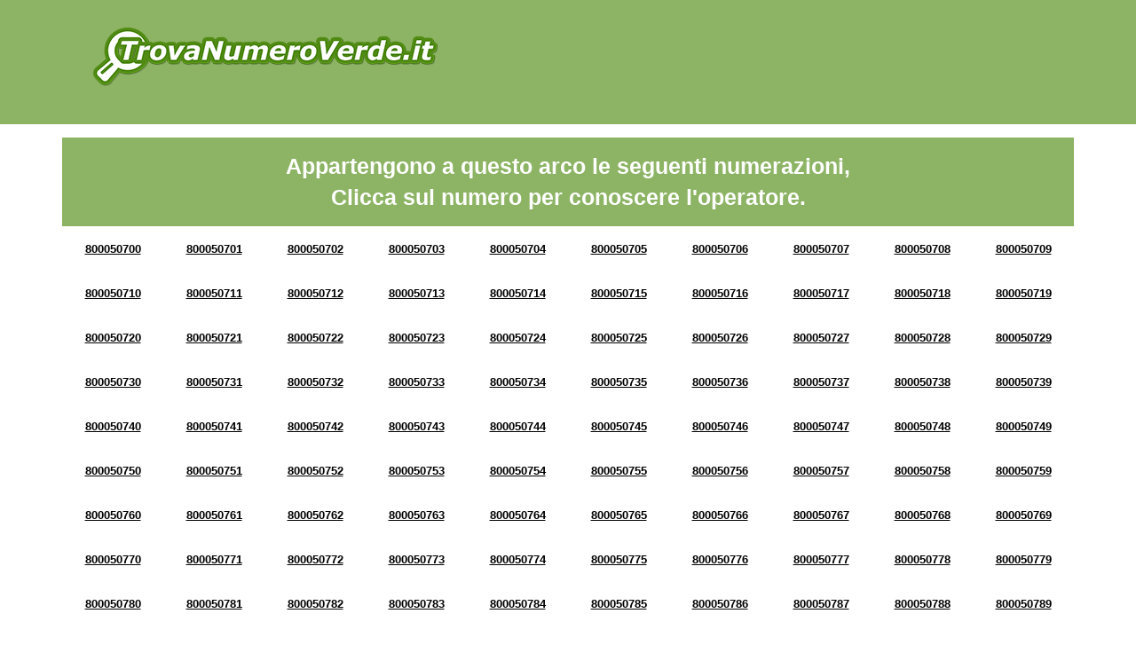

--- FILE ---
content_type: text/html; charset=UTF-8
request_url: https://www.verificanumeroverde.it/arco-di-numerazione-8000507.html
body_size: 7289
content:

<!doctype html>
<html>
<head>
<title>Numeri Verdi da 800050700 a 800050799</title>
<meta charset='UTF-8' />
<meta property='og:title' content='Trova Numero Verde' />
<meta property='og:description' content='Cerca il Numero Verde per conoscere a quale operatore appartiene' />
<meta property='og:type' content='website' />
<meta property='og:url' content='https://www.verificanumeroverde.it' />
<meta property='og:image' content='https://www.verificanumeroverde.it/img/og-image_trovanumeroverde.jpg' />
<meta http-equiv='X-UA-Compatible' content='IE=edge'>
<meta name='viewport' content='width=device-width, initial-scale=1'>
<meta name='description' content="Verifica l'operatore dei numeri verdi da 800050700 a 800050799" />
<meta name='keywords' content='ricerca numero verde, cerca numero verde, numeri verdi da 800050700 a 800050799, arco di numerazione 8000507' />

<link rel="shortcut icon" href="https://www.verificanumeroverde.it/img/favicon.ico" type="image/x-icon">
<link rel="icon" href="https://www.verificanumeroverde.it/img/favicon.ico" type="image/x-icon">
<!--
<script async src="//pagead2.googlesyndication.com/pagead/js/adsbygoogle.js"></script>
<script>
  (adsbygoogle = window.adsbygoogle || []).push({
    google_ad_client: "ca-pub-5132461794821813",
    enable_page_level_ads: true
  });
</script>

-->
<script data-ad-client="ca-pub-8427104600701943" async src="https://pagead2.googlesyndication.com/pagead/js/adsbygoogle.js"></script>
<call-us 
    style="position: fixed; bottom: 8px; right: 8px; z-index: 99999;--call-us-form-header-background:#30ac0a;--call-us-header-text-color:#ffffff;--call-us-form-height:470;--call-us-form-width:250;"
    phonesystem-url="https://mediacare.my3cx.it/"
    party="francescoraia"
    allow-call="true"
    allow-video="false"
    authentication="name"
    invite-message= "Buongiorno! Come posso aiutarla?"
    operator-name="Supporto"
    allow-soundnotifications="false"
    enable-poweredby="false"
    ignore-queueownership="false"
    enable-onmobile="false"
    popout="false"
    window-title="Contattaci"
    animation-style="fadeIn"
    minimized="false"
    minimized-style="bubble">
</call-us>
<script src="https://mediacare.my3cx.it/callus.js" charset="utf-8"></script>
<!-- Google tag (gtag.js) -->
<script async src="https://www.googletagmanager.com/gtag/js?id=G-C9TL75W3CS"></script>
<script>
  window.dataLayer = window.dataLayer || [];
  function gtag(){dataLayer.push(arguments);}
  gtag("js", new Date());
  gtag("config", "G-C9TL75W3CS");
</script>

</head>
<body style="visibility: hidden; overflow: hidden;">
<header class="chiaro header">
	<div class="container">
		<div class="row">
			<nav class="col-md-5 logo">
				<a href="https://www.verificanumeroverde.it/" title="Cerca il Numero Verde">
					<img src="https://www.verificanumeroverde.it/img/logo.png" class="img-responsive" />
				</a>
			</nav>
			<div class="col-md-7 banner" id="google-ads-1">
				<!-- Inizio codice verdericaricabile.it
				<a target="_blank" href="https://www.verdericaricabile.it/index.php?pin=adcapital">
					<img src="https://www.verificanumeroverde.it/img/2.gif" border="0" width="728" height="90" alt="verdericaricabile.it - il numero verde 800 ricaricabile" class="img-responsive">
				</a>
				Fine codice verdericaricabile.it -->
			</div>
		</div>
	</div>
</header>
<!-- <section>
	<div class="container">
		<div class="row">
			<div class="col-xs-12 text-center">
				<p>Numero Verde 800 0507 XX</p>
			</div>
		</div>
	</div>
</section> -->

<section class="arcn">
	<div class="container">
		<div class="row">
			<div class="col-xs-12">
				<div class="verdebox">
					Appartengono a questo arco le seguenti numerazioni, <br/>Clicca sul numero per conoscere l'operatore.
				</div>
			</div>
		</div><div class="row"><div class="col-xs-12">

		<div class="arc text-center">
			<!-- Infomazioni Numero Verde 800050700 -->
			<a title="Numero Verde 800050700" href="https://www.verificanumeroverde.it/numero-verde-800050700.html" rel="nofollow">800050700</a>
		
		</div>
		<div class="arc text-center">
			<!-- Infomazioni Numero Verde 800050701 -->
			<a title="Numero Verde 800050701" href="https://www.verificanumeroverde.it/numero-verde-800050701.html" rel="nofollow">800050701</a>
		
		</div>
		<div class="arc text-center">
			<!-- Infomazioni Numero Verde 800050702 -->
			<a title="Numero Verde 800050702" href="https://www.verificanumeroverde.it/numero-verde-800050702.html" rel="nofollow">800050702</a>
		
		</div>
		<div class="arc text-center">
			<!-- Infomazioni Numero Verde 800050703 -->
			<a title="Numero Verde 800050703" href="https://www.verificanumeroverde.it/numero-verde-800050703.html" rel="nofollow">800050703</a>
		
		</div>
		<div class="arc text-center">
			<!-- Infomazioni Numero Verde 800050704 -->
			<a title="Numero Verde 800050704" href="https://www.verificanumeroverde.it/numero-verde-800050704.html" rel="nofollow">800050704</a>
		
		</div>
		<div class="arc text-center">
			<!-- Infomazioni Numero Verde 800050705 -->
			<a title="Numero Verde 800050705" href="https://www.verificanumeroverde.it/numero-verde-800050705.html" rel="nofollow">800050705</a>
		
		</div>
		<div class="arc text-center">
			<!-- Infomazioni Numero Verde 800050706 -->
			<a title="Numero Verde 800050706" href="https://www.verificanumeroverde.it/numero-verde-800050706.html" rel="nofollow">800050706</a>
		
		</div>
		<div class="arc text-center">
			<!-- Infomazioni Numero Verde 800050707 -->
			<a title="Numero Verde 800050707" href="https://www.verificanumeroverde.it/numero-verde-800050707.html" rel="nofollow">800050707</a>
		
		</div>
		<div class="arc text-center">
			<!-- Infomazioni Numero Verde 800050708 -->
			<a title="Numero Verde 800050708" href="https://www.verificanumeroverde.it/numero-verde-800050708.html" rel="nofollow">800050708</a>
		
		</div>
		<div class="arc text-center">
			<!-- Infomazioni Numero Verde 800050709 -->
			<a title="Numero Verde 800050709" href="https://www.verificanumeroverde.it/numero-verde-800050709.html" rel="nofollow">800050709</a>
		
		</div></div></div>
<div class="row"><div class="col-xs-12">

		<div class="arc text-center">
			<!-- Infomazioni Numero Verde 800050710 -->
			<a title="Numero Verde 800050710" href="https://www.verificanumeroverde.it/numero-verde-800050710.html" rel="nofollow">800050710</a>
		
		</div>
		<div class="arc text-center">
			<!-- Infomazioni Numero Verde 800050711 -->
			<a title="Numero Verde 800050711" href="https://www.verificanumeroverde.it/numero-verde-800050711.html" rel="nofollow">800050711</a>
		
		</div>
		<div class="arc text-center">
			<!-- Infomazioni Numero Verde 800050712 -->
			<a title="Numero Verde 800050712" href="https://www.verificanumeroverde.it/numero-verde-800050712.html" rel="nofollow">800050712</a>
		
		</div>
		<div class="arc text-center">
			<!-- Infomazioni Numero Verde 800050713 -->
			<a title="Numero Verde 800050713" href="https://www.verificanumeroverde.it/numero-verde-800050713.html" rel="nofollow">800050713</a>
		
		</div>
		<div class="arc text-center">
			<!-- Infomazioni Numero Verde 800050714 -->
			<a title="Numero Verde 800050714" href="https://www.verificanumeroverde.it/numero-verde-800050714.html" rel="nofollow">800050714</a>
		
		</div>
		<div class="arc text-center">
			<!-- Infomazioni Numero Verde 800050715 -->
			<a title="Numero Verde 800050715" href="https://www.verificanumeroverde.it/numero-verde-800050715.html" rel="nofollow">800050715</a>
		
		</div>
		<div class="arc text-center">
			<!-- Infomazioni Numero Verde 800050716 -->
			<a title="Numero Verde 800050716" href="https://www.verificanumeroverde.it/numero-verde-800050716.html" rel="nofollow">800050716</a>
		
		</div>
		<div class="arc text-center">
			<!-- Infomazioni Numero Verde 800050717 -->
			<a title="Numero Verde 800050717" href="https://www.verificanumeroverde.it/numero-verde-800050717.html" rel="nofollow">800050717</a>
		
		</div>
		<div class="arc text-center">
			<!-- Infomazioni Numero Verde 800050718 -->
			<a title="Numero Verde 800050718" href="https://www.verificanumeroverde.it/numero-verde-800050718.html" rel="nofollow">800050718</a>
		
		</div>
		<div class="arc text-center">
			<!-- Infomazioni Numero Verde 800050719 -->
			<a title="Numero Verde 800050719" href="https://www.verificanumeroverde.it/numero-verde-800050719.html" rel="nofollow">800050719</a>
		
		</div></div></div>
<div class="row"><div class="col-xs-12">

		<div class="arc text-center">
			<!-- Infomazioni Numero Verde 800050720 -->
			<a title="Numero Verde 800050720" href="https://www.verificanumeroverde.it/numero-verde-800050720.html" rel="nofollow">800050720</a>
		
		</div>
		<div class="arc text-center">
			<!-- Infomazioni Numero Verde 800050721 -->
			<a title="Numero Verde 800050721" href="https://www.verificanumeroverde.it/numero-verde-800050721.html" rel="nofollow">800050721</a>
		
		</div>
		<div class="arc text-center">
			<!-- Infomazioni Numero Verde 800050722 -->
			<a title="Numero Verde 800050722" href="https://www.verificanumeroverde.it/numero-verde-800050722.html" rel="nofollow">800050722</a>
		
		</div>
		<div class="arc text-center">
			<!-- Infomazioni Numero Verde 800050723 -->
			<a title="Numero Verde 800050723" href="https://www.verificanumeroverde.it/numero-verde-800050723.html" rel="nofollow">800050723</a>
		
		</div>
		<div class="arc text-center">
			<!-- Infomazioni Numero Verde 800050724 -->
			<a title="Numero Verde 800050724" href="https://www.verificanumeroverde.it/numero-verde-800050724.html" rel="nofollow">800050724</a>
		
		</div>
		<div class="arc text-center">
			<!-- Infomazioni Numero Verde 800050725 -->
			<a title="Numero Verde 800050725" href="https://www.verificanumeroverde.it/numero-verde-800050725.html" rel="nofollow">800050725</a>
		
		</div>
		<div class="arc text-center">
			<!-- Infomazioni Numero Verde 800050726 -->
			<a title="Numero Verde 800050726" href="https://www.verificanumeroverde.it/numero-verde-800050726.html" rel="nofollow">800050726</a>
		
		</div>
		<div class="arc text-center">
			<!-- Infomazioni Numero Verde 800050727 -->
			<a title="Numero Verde 800050727" href="https://www.verificanumeroverde.it/numero-verde-800050727.html" rel="nofollow">800050727</a>
		
		</div>
		<div class="arc text-center">
			<!-- Infomazioni Numero Verde 800050728 -->
			<a title="Numero Verde 800050728" href="https://www.verificanumeroverde.it/numero-verde-800050728.html" rel="nofollow">800050728</a>
		
		</div>
		<div class="arc text-center">
			<!-- Infomazioni Numero Verde 800050729 -->
			<a title="Numero Verde 800050729" href="https://www.verificanumeroverde.it/numero-verde-800050729.html" rel="nofollow">800050729</a>
		
		</div></div></div>
<div class="row"><div class="col-xs-12">

		<div class="arc text-center">
			<!-- Infomazioni Numero Verde 800050730 -->
			<a title="Numero Verde 800050730" href="https://www.verificanumeroverde.it/numero-verde-800050730.html" rel="nofollow">800050730</a>
		
		</div>
		<div class="arc text-center">
			<!-- Infomazioni Numero Verde 800050731 -->
			<a title="Numero Verde 800050731" href="https://www.verificanumeroverde.it/numero-verde-800050731.html" rel="nofollow">800050731</a>
		
		</div>
		<div class="arc text-center">
			<!-- Infomazioni Numero Verde 800050732 -->
			<a title="Numero Verde 800050732" href="https://www.verificanumeroverde.it/numero-verde-800050732.html" rel="nofollow">800050732</a>
		
		</div>
		<div class="arc text-center">
			<!-- Infomazioni Numero Verde 800050733 -->
			<a title="Numero Verde 800050733" href="https://www.verificanumeroverde.it/numero-verde-800050733.html" rel="nofollow">800050733</a>
		
		</div>
		<div class="arc text-center">
			<!-- Infomazioni Numero Verde 800050734 -->
			<a title="Numero Verde 800050734" href="https://www.verificanumeroverde.it/numero-verde-800050734.html" rel="nofollow">800050734</a>
		
		</div>
		<div class="arc text-center">
			<!-- Infomazioni Numero Verde 800050735 -->
			<a title="Numero Verde 800050735" href="https://www.verificanumeroverde.it/numero-verde-800050735.html" rel="nofollow">800050735</a>
		
		</div>
		<div class="arc text-center">
			<!-- Infomazioni Numero Verde 800050736 -->
			<a title="Numero Verde 800050736" href="https://www.verificanumeroverde.it/numero-verde-800050736.html" rel="nofollow">800050736</a>
		
		</div>
		<div class="arc text-center">
			<!-- Infomazioni Numero Verde 800050737 -->
			<a title="Numero Verde 800050737" href="https://www.verificanumeroverde.it/numero-verde-800050737.html" rel="nofollow">800050737</a>
		
		</div>
		<div class="arc text-center">
			<!-- Infomazioni Numero Verde 800050738 -->
			<a title="Numero Verde 800050738" href="https://www.verificanumeroverde.it/numero-verde-800050738.html" rel="nofollow">800050738</a>
		
		</div>
		<div class="arc text-center">
			<!-- Infomazioni Numero Verde 800050739 -->
			<a title="Numero Verde 800050739" href="https://www.verificanumeroverde.it/numero-verde-800050739.html" rel="nofollow">800050739</a>
		
		</div></div></div>
<div class="row"><div class="col-xs-12">

		<div class="arc text-center">
			<!-- Infomazioni Numero Verde 800050740 -->
			<a title="Numero Verde 800050740" href="https://www.verificanumeroverde.it/numero-verde-800050740.html" rel="nofollow">800050740</a>
		
		</div>
		<div class="arc text-center">
			<!-- Infomazioni Numero Verde 800050741 -->
			<a title="Numero Verde 800050741" href="https://www.verificanumeroverde.it/numero-verde-800050741.html" rel="nofollow">800050741</a>
		
		</div>
		<div class="arc text-center">
			<!-- Infomazioni Numero Verde 800050742 -->
			<a title="Numero Verde 800050742" href="https://www.verificanumeroverde.it/numero-verde-800050742.html" rel="nofollow">800050742</a>
		
		</div>
		<div class="arc text-center">
			<!-- Infomazioni Numero Verde 800050743 -->
			<a title="Numero Verde 800050743" href="https://www.verificanumeroverde.it/numero-verde-800050743.html" rel="nofollow">800050743</a>
		
		</div>
		<div class="arc text-center">
			<!-- Infomazioni Numero Verde 800050744 -->
			<a title="Numero Verde 800050744" href="https://www.verificanumeroverde.it/numero-verde-800050744.html" rel="nofollow">800050744</a>
		
		</div>
		<div class="arc text-center">
			<!-- Infomazioni Numero Verde 800050745 -->
			<a title="Numero Verde 800050745" href="https://www.verificanumeroverde.it/numero-verde-800050745.html" rel="nofollow">800050745</a>
		
		</div>
		<div class="arc text-center">
			<!-- Infomazioni Numero Verde 800050746 -->
			<a title="Numero Verde 800050746" href="https://www.verificanumeroverde.it/numero-verde-800050746.html" rel="nofollow">800050746</a>
		
		</div>
		<div class="arc text-center">
			<!-- Infomazioni Numero Verde 800050747 -->
			<a title="Numero Verde 800050747" href="https://www.verificanumeroverde.it/numero-verde-800050747.html" rel="nofollow">800050747</a>
		
		</div>
		<div class="arc text-center">
			<!-- Infomazioni Numero Verde 800050748 -->
			<a title="Numero Verde 800050748" href="https://www.verificanumeroverde.it/numero-verde-800050748.html" rel="nofollow">800050748</a>
		
		</div>
		<div class="arc text-center">
			<!-- Infomazioni Numero Verde 800050749 -->
			<a title="Numero Verde 800050749" href="https://www.verificanumeroverde.it/numero-verde-800050749.html" rel="nofollow">800050749</a>
		
		</div></div></div>
<div class="row"><div class="col-xs-12">

		<div class="arc text-center">
			<!-- Infomazioni Numero Verde 800050750 -->
			<a title="Numero Verde 800050750" href="https://www.verificanumeroverde.it/numero-verde-800050750.html" rel="nofollow">800050750</a>
		
		</div>
		<div class="arc text-center">
			<!-- Infomazioni Numero Verde 800050751 -->
			<a title="Numero Verde 800050751" href="https://www.verificanumeroverde.it/numero-verde-800050751.html" rel="nofollow">800050751</a>
		
		</div>
		<div class="arc text-center">
			<!-- Infomazioni Numero Verde 800050752 -->
			<a title="Numero Verde 800050752" href="https://www.verificanumeroverde.it/numero-verde-800050752.html" rel="nofollow">800050752</a>
		
		</div>
		<div class="arc text-center">
			<!-- Infomazioni Numero Verde 800050753 -->
			<a title="Numero Verde 800050753" href="https://www.verificanumeroverde.it/numero-verde-800050753.html" rel="nofollow">800050753</a>
		
		</div>
		<div class="arc text-center">
			<!-- Infomazioni Numero Verde 800050754 -->
			<a title="Numero Verde 800050754" href="https://www.verificanumeroverde.it/numero-verde-800050754.html" rel="nofollow">800050754</a>
		
		</div>
		<div class="arc text-center">
			<!-- Infomazioni Numero Verde 800050755 -->
			<a title="Numero Verde 800050755" href="https://www.verificanumeroverde.it/numero-verde-800050755.html" rel="nofollow">800050755</a>
		
		</div>
		<div class="arc text-center">
			<!-- Infomazioni Numero Verde 800050756 -->
			<a title="Numero Verde 800050756" href="https://www.verificanumeroverde.it/numero-verde-800050756.html" rel="nofollow">800050756</a>
		
		</div>
		<div class="arc text-center">
			<!-- Infomazioni Numero Verde 800050757 -->
			<a title="Numero Verde 800050757" href="https://www.verificanumeroverde.it/numero-verde-800050757.html" rel="nofollow">800050757</a>
		
		</div>
		<div class="arc text-center">
			<!-- Infomazioni Numero Verde 800050758 -->
			<a title="Numero Verde 800050758" href="https://www.verificanumeroverde.it/numero-verde-800050758.html" rel="nofollow">800050758</a>
		
		</div>
		<div class="arc text-center">
			<!-- Infomazioni Numero Verde 800050759 -->
			<a title="Numero Verde 800050759" href="https://www.verificanumeroverde.it/numero-verde-800050759.html" rel="nofollow">800050759</a>
		
		</div></div></div>
<div class="row"><div class="col-xs-12">

		<div class="arc text-center">
			<!-- Infomazioni Numero Verde 800050760 -->
			<a title="Numero Verde 800050760" href="https://www.verificanumeroverde.it/numero-verde-800050760.html" rel="nofollow">800050760</a>
		
		</div>
		<div class="arc text-center">
			<!-- Infomazioni Numero Verde 800050761 -->
			<a title="Numero Verde 800050761" href="https://www.verificanumeroverde.it/numero-verde-800050761.html" rel="nofollow">800050761</a>
		
		</div>
		<div class="arc text-center">
			<!-- Infomazioni Numero Verde 800050762 -->
			<a title="Numero Verde 800050762" href="https://www.verificanumeroverde.it/numero-verde-800050762.html" rel="nofollow">800050762</a>
		
		</div>
		<div class="arc text-center">
			<!-- Infomazioni Numero Verde 800050763 -->
			<a title="Numero Verde 800050763" href="https://www.verificanumeroverde.it/numero-verde-800050763.html" rel="nofollow">800050763</a>
		
		</div>
		<div class="arc text-center">
			<!-- Infomazioni Numero Verde 800050764 -->
			<a title="Numero Verde 800050764" href="https://www.verificanumeroverde.it/numero-verde-800050764.html" rel="nofollow">800050764</a>
		
		</div>
		<div class="arc text-center">
			<!-- Infomazioni Numero Verde 800050765 -->
			<a title="Numero Verde 800050765" href="https://www.verificanumeroverde.it/numero-verde-800050765.html" rel="nofollow">800050765</a>
		
		</div>
		<div class="arc text-center">
			<!-- Infomazioni Numero Verde 800050766 -->
			<a title="Numero Verde 800050766" href="https://www.verificanumeroverde.it/numero-verde-800050766.html" rel="nofollow">800050766</a>
		
		</div>
		<div class="arc text-center">
			<!-- Infomazioni Numero Verde 800050767 -->
			<a title="Numero Verde 800050767" href="https://www.verificanumeroverde.it/numero-verde-800050767.html" rel="nofollow">800050767</a>
		
		</div>
		<div class="arc text-center">
			<!-- Infomazioni Numero Verde 800050768 -->
			<a title="Numero Verde 800050768" href="https://www.verificanumeroverde.it/numero-verde-800050768.html" rel="nofollow">800050768</a>
		
		</div>
		<div class="arc text-center">
			<!-- Infomazioni Numero Verde 800050769 -->
			<a title="Numero Verde 800050769" href="https://www.verificanumeroverde.it/numero-verde-800050769.html" rel="nofollow">800050769</a>
		
		</div></div></div>
<div class="row"><div class="col-xs-12">

		<div class="arc text-center">
			<!-- Infomazioni Numero Verde 800050770 -->
			<a title="Numero Verde 800050770" href="https://www.verificanumeroverde.it/numero-verde-800050770.html" rel="nofollow">800050770</a>
		
		</div>
		<div class="arc text-center">
			<!-- Infomazioni Numero Verde 800050771 -->
			<a title="Numero Verde 800050771" href="https://www.verificanumeroverde.it/numero-verde-800050771.html" rel="nofollow">800050771</a>
		
		</div>
		<div class="arc text-center">
			<!-- Infomazioni Numero Verde 800050772 -->
			<a title="Numero Verde 800050772" href="https://www.verificanumeroverde.it/numero-verde-800050772.html" rel="nofollow">800050772</a>
		
		</div>
		<div class="arc text-center">
			<!-- Infomazioni Numero Verde 800050773 -->
			<a title="Numero Verde 800050773" href="https://www.verificanumeroverde.it/numero-verde-800050773.html" rel="nofollow">800050773</a>
		
		</div>
		<div class="arc text-center">
			<!-- Infomazioni Numero Verde 800050774 -->
			<a title="Numero Verde 800050774" href="https://www.verificanumeroverde.it/numero-verde-800050774.html" rel="nofollow">800050774</a>
		
		</div>
		<div class="arc text-center">
			<!-- Infomazioni Numero Verde 800050775 -->
			<a title="Numero Verde 800050775" href="https://www.verificanumeroverde.it/numero-verde-800050775.html" rel="nofollow">800050775</a>
		
		</div>
		<div class="arc text-center">
			<!-- Infomazioni Numero Verde 800050776 -->
			<a title="Numero Verde 800050776" href="https://www.verificanumeroverde.it/numero-verde-800050776.html" rel="nofollow">800050776</a>
		
		</div>
		<div class="arc text-center">
			<!-- Infomazioni Numero Verde 800050777 -->
			<a title="Numero Verde 800050777" href="https://www.verificanumeroverde.it/numero-verde-800050777.html" rel="nofollow">800050777</a>
		
		</div>
		<div class="arc text-center">
			<!-- Infomazioni Numero Verde 800050778 -->
			<a title="Numero Verde 800050778" href="https://www.verificanumeroverde.it/numero-verde-800050778.html" rel="nofollow">800050778</a>
		
		</div>
		<div class="arc text-center">
			<!-- Infomazioni Numero Verde 800050779 -->
			<a title="Numero Verde 800050779" href="https://www.verificanumeroverde.it/numero-verde-800050779.html" rel="nofollow">800050779</a>
		
		</div></div></div>
<div class="row"><div class="col-xs-12">

		<div class="arc text-center">
			<!-- Infomazioni Numero Verde 800050780 -->
			<a title="Numero Verde 800050780" href="https://www.verificanumeroverde.it/numero-verde-800050780.html" rel="nofollow">800050780</a>
		
		</div>
		<div class="arc text-center">
			<!-- Infomazioni Numero Verde 800050781 -->
			<a title="Numero Verde 800050781" href="https://www.verificanumeroverde.it/numero-verde-800050781.html" rel="nofollow">800050781</a>
		
		</div>
		<div class="arc text-center">
			<!-- Infomazioni Numero Verde 800050782 -->
			<a title="Numero Verde 800050782" href="https://www.verificanumeroverde.it/numero-verde-800050782.html" rel="nofollow">800050782</a>
		
		</div>
		<div class="arc text-center">
			<!-- Infomazioni Numero Verde 800050783 -->
			<a title="Numero Verde 800050783" href="https://www.verificanumeroverde.it/numero-verde-800050783.html" rel="nofollow">800050783</a>
		
		</div>
		<div class="arc text-center">
			<!-- Infomazioni Numero Verde 800050784 -->
			<a title="Numero Verde 800050784" href="https://www.verificanumeroverde.it/numero-verde-800050784.html" rel="nofollow">800050784</a>
		
		</div>
		<div class="arc text-center">
			<!-- Infomazioni Numero Verde 800050785 -->
			<a title="Numero Verde 800050785" href="https://www.verificanumeroverde.it/numero-verde-800050785.html" rel="nofollow">800050785</a>
		
		</div>
		<div class="arc text-center">
			<!-- Infomazioni Numero Verde 800050786 -->
			<a title="Numero Verde 800050786" href="https://www.verificanumeroverde.it/numero-verde-800050786.html" rel="nofollow">800050786</a>
		
		</div>
		<div class="arc text-center">
			<!-- Infomazioni Numero Verde 800050787 -->
			<a title="Numero Verde 800050787" href="https://www.verificanumeroverde.it/numero-verde-800050787.html" rel="nofollow">800050787</a>
		
		</div>
		<div class="arc text-center">
			<!-- Infomazioni Numero Verde 800050788 -->
			<a title="Numero Verde 800050788" href="https://www.verificanumeroverde.it/numero-verde-800050788.html" rel="nofollow">800050788</a>
		
		</div>
		<div class="arc text-center">
			<!-- Infomazioni Numero Verde 800050789 -->
			<a title="Numero Verde 800050789" href="https://www.verificanumeroverde.it/numero-verde-800050789.html" rel="nofollow">800050789</a>
		
		</div></div></div>
<div class="row"><div class="col-xs-12">

		<div class="arc text-center">
			<!-- Infomazioni Numero Verde 800050790 -->
			<a title="Numero Verde 800050790" href="https://www.verificanumeroverde.it/numero-verde-800050790.html" rel="nofollow">800050790</a>
		
		</div>
		<div class="arc text-center">
			<!-- Infomazioni Numero Verde 800050791 -->
			<a title="Numero Verde 800050791" href="https://www.verificanumeroverde.it/numero-verde-800050791.html" rel="nofollow">800050791</a>
		
		</div>
		<div class="arc text-center">
			<!-- Infomazioni Numero Verde 800050792 -->
			<a title="Numero Verde 800050792" href="https://www.verificanumeroverde.it/numero-verde-800050792.html" rel="nofollow">800050792</a>
		
		</div>
		<div class="arc text-center">
			<!-- Infomazioni Numero Verde 800050793 -->
			<a title="Numero Verde 800050793" href="https://www.verificanumeroverde.it/numero-verde-800050793.html" rel="nofollow">800050793</a>
		
		</div>
		<div class="arc text-center">
			<!-- Infomazioni Numero Verde 800050794 -->
			<a title="Numero Verde 800050794" href="https://www.verificanumeroverde.it/numero-verde-800050794.html" rel="nofollow">800050794</a>
		
		</div>
		<div class="arc text-center">
			<!-- Infomazioni Numero Verde 800050795 -->
			<a title="Numero Verde 800050795" href="https://www.verificanumeroverde.it/numero-verde-800050795.html" rel="nofollow">800050795</a>
		
		</div>
		<div class="arc text-center">
			<!-- Infomazioni Numero Verde 800050796 -->
			<a title="Numero Verde 800050796" href="https://www.verificanumeroverde.it/numero-verde-800050796.html" rel="nofollow">800050796</a>
		
		</div>
		<div class="arc text-center">
			<!-- Infomazioni Numero Verde 800050797 -->
			<a title="Numero Verde 800050797" href="https://www.verificanumeroverde.it/numero-verde-800050797.html" rel="nofollow">800050797</a>
		
		</div>
		<div class="arc text-center">
			<!-- Infomazioni Numero Verde 800050798 -->
			<a title="Numero Verde 800050798" href="https://www.verificanumeroverde.it/numero-verde-800050798.html" rel="nofollow">800050798</a>
		
		</div>
		<div class="arc text-center">
			<!-- Infomazioni Numero Verde 800050799 -->
			<a title="Numero Verde 800050799" href="https://www.verificanumeroverde.it/numero-verde-800050799.html" rel="nofollow">800050799</a>
		
		</div></div></div>
</div></div>

	</div>
</section>
<section class="section-orange">
	<div class="container">
		<div class="row">
			<div class="col-xs-12">
				<h3>Conosci il segreto delle aziende di successo?</h3>
				<h4>Scopri come aumentare il business e il numero dei clienti</h4>
				<p>Il segreto delle aziende di successo è il numero verde! Il numero verde migliora la comunicazione aziendale, aumenta il business e la quantità di nuovi clienti. Attivalo anche per la tua azienda. Scegli la numerazione che preferisci e in meno di un minuto avrai a disposizione un numero verde perfettamente funzionante.</p>
				<a href="https://www.verdericaricabile.it/" title="Scopri altro" class="btn-section-box" rel="nofollow">Scopri di più</a>
			</div>		
		</div>
	</div>
</section>
<section class="chiaro">
	<div class="container">
		<form name="ricerca" id="ricerca" method="post" action="https://www.verificanumeroverde.it/search/" class="row">				
			<div class="col-md-4 text-search">
				<div class="t1">
					<div class="t2">
						<p>Cerca il Numero Verde<br/><span>per conoscere l'operatore</span></p>
					</div>
				</div>
			</div>
			<div class="col-md-4">
				<div class="t1">
					<div class="t2">
						<input name="chiave" type="text" id="chiave" size="30" maxlength="9" placeholder="Scrivi il numero senza spazi es. 800xxxxyy" />
					</div>
				</div>
			</div>
			<div class="col-md-4">
				<div class="t1">
					<div class="t2">
						<input name="pulsante" type="submit" class="pulsante" value="CERCA" />
					</div>
				</div>
			</div>
		</form>
	</div>
</section>

	<section>
		<div class="container">
			<div class="row">
				<div class="col-xs-12">
					<div class="verdebox">
						Seleziona un arco per ulteriori informazioni
					</div>
				</div>
			</div><div class="row"><div class="simil-col grigio">

		<div class="text-center arc">
			<!-- Infomazioni Numeri Verdi da 800874200 a 800874299 -->
			<a title="Numeri Verdi da 800874200 a 800874299" href="https://www.verificanumeroverde.it/arco-di-numerazione-8008742.html">8742</a>
		</div>
		
		<div class="text-center arc">
			<!-- Infomazioni Numeri Verdi da 800399900 a 800399999 -->
			<a title="Numeri Verdi da 800399900 a 800399999" href="https://www.verificanumeroverde.it/arco-di-numerazione-8003999.html">3999</a>
		</div>
		
		<div class="text-center arc">
			<!-- Infomazioni Numeri Verdi da 800462700 a 800462799 -->
			<a title="Numeri Verdi da 800462700 a 800462799" href="https://www.verificanumeroverde.it/arco-di-numerazione-8004627.html">4627</a>
		</div>
		
		<div class="text-center arc">
			<!-- Infomazioni Numeri Verdi da 800286800 a 800286899 -->
			<a title="Numeri Verdi da 800286800 a 800286899" href="https://www.verificanumeroverde.it/arco-di-numerazione-8002868.html">2868</a>
		</div>
		
		<div class="text-center arc">
			<!-- Infomazioni Numeri Verdi da 800326500 a 800326599 -->
			<a title="Numeri Verdi da 800326500 a 800326599" href="https://www.verificanumeroverde.it/arco-di-numerazione-8003265.html">3265</a>
		</div>
		
		<div class="text-center arc">
			<!-- Infomazioni Numeri Verdi da 800422200 a 800422299 -->
			<a title="Numeri Verdi da 800422200 a 800422299" href="https://www.verificanumeroverde.it/arco-di-numerazione-8004222.html">4222</a>
		</div>
		
		<div class="text-center arc">
			<!-- Infomazioni Numeri Verdi da 800025100 a 800025199 -->
			<a title="Numeri Verdi da 800025100 a 800025199" href="https://www.verificanumeroverde.it/arco-di-numerazione-8000251.html">0251</a>
		</div>
		
		<div class="text-center arc">
			<!-- Infomazioni Numeri Verdi da 800430200 a 800430299 -->
			<a title="Numeri Verdi da 800430200 a 800430299" href="https://www.verificanumeroverde.it/arco-di-numerazione-8004302.html">4302</a>
		</div>
		
		<div class="text-center arc">
			<!-- Infomazioni Numeri Verdi da 800417000 a 800417099 -->
			<a title="Numeri Verdi da 800417000 a 800417099" href="https://www.verificanumeroverde.it/arco-di-numerazione-8004170.html">4170</a>
		</div>
		
		<div class="text-center arc">
			<!-- Infomazioni Numeri Verdi da 800648400 a 800648499 -->
			<a title="Numeri Verdi da 800648400 a 800648499" href="https://www.verificanumeroverde.it/arco-di-numerazione-8006484.html">6484</a>
		</div>
		
		<div class="text-center arc">
			<!-- Infomazioni Numeri Verdi da 800351400 a 800351499 -->
			<a title="Numeri Verdi da 800351400 a 800351499" href="https://www.verificanumeroverde.it/arco-di-numerazione-8003514.html">3514</a>
		</div>
		
		<div class="text-center arc">
			<!-- Infomazioni Numeri Verdi da 800758700 a 800758799 -->
			<a title="Numeri Verdi da 800758700 a 800758799" href="https://www.verificanumeroverde.it/arco-di-numerazione-8007587.html">7587</a>
		</div>
		
		<div class="text-center arc">
			<!-- Infomazioni Numeri Verdi da 800091600 a 800091699 -->
			<a title="Numeri Verdi da 800091600 a 800091699" href="https://www.verificanumeroverde.it/arco-di-numerazione-8000916.html">0916</a>
		</div>
		
		<div class="text-center arc">
			<!-- Infomazioni Numeri Verdi da 800679400 a 800679499 -->
			<a title="Numeri Verdi da 800679400 a 800679499" href="https://www.verificanumeroverde.it/arco-di-numerazione-8006794.html">6794</a>
		</div>
		
		<div class="text-center arc">
			<!-- Infomazioni Numeri Verdi da 800454400 a 800454499 -->
			<a title="Numeri Verdi da 800454400 a 800454499" href="https://www.verificanumeroverde.it/arco-di-numerazione-8004544.html">4544</a>
		</div>
		
		<div class="text-center arc">
			<!-- Infomazioni Numeri Verdi da 800840300 a 800840399 -->
			<a title="Numeri Verdi da 800840300 a 800840399" href="https://www.verificanumeroverde.it/arco-di-numerazione-8008403.html">8403</a>
		</div>
		
		<div class="text-center arc">
			<!-- Infomazioni Numeri Verdi da 800471800 a 800471899 -->
			<a title="Numeri Verdi da 800471800 a 800471899" href="https://www.verificanumeroverde.it/arco-di-numerazione-8004718.html">4718</a>
		</div>
		
		<div class="text-center arc">
			<!-- Infomazioni Numeri Verdi da 800502700 a 800502799 -->
			<a title="Numeri Verdi da 800502700 a 800502799" href="https://www.verificanumeroverde.it/arco-di-numerazione-8005027.html">5027</a>
		</div>
		
		<div class="text-center arc">
			<!-- Infomazioni Numeri Verdi da 800898000 a 800898099 -->
			<a title="Numeri Verdi da 800898000 a 800898099" href="https://www.verificanumeroverde.it/arco-di-numerazione-8008980.html">8980</a>
		</div>
		
		<div class="text-center arc">
			<!-- Infomazioni Numeri Verdi da 800681500 a 800681599 -->
			<a title="Numeri Verdi da 800681500 a 800681599" href="https://www.verificanumeroverde.it/arco-di-numerazione-8006815.html">6815</a>
		</div>
		
		<div class="text-center arc">
			<!-- Infomazioni Numeri Verdi da 800016100 a 800016199 -->
			<a title="Numeri Verdi da 800016100 a 800016199" href="https://www.verificanumeroverde.it/arco-di-numerazione-8000161.html">0161</a>
		</div>
		
		<div class="text-center arc">
			<!-- Infomazioni Numeri Verdi da 800809000 a 800809099 -->
			<a title="Numeri Verdi da 800809000 a 800809099" href="https://www.verificanumeroverde.it/arco-di-numerazione-8008090.html">8090</a>
		</div>
		
		<div class="text-center arc">
			<!-- Infomazioni Numeri Verdi da 800427100 a 800427199 -->
			<a title="Numeri Verdi da 800427100 a 800427199" href="https://www.verificanumeroverde.it/arco-di-numerazione-8004271.html">4271</a>
		</div>
		
		<div class="text-center arc">
			<!-- Infomazioni Numeri Verdi da 800759200 a 800759299 -->
			<a title="Numeri Verdi da 800759200 a 800759299" href="https://www.verificanumeroverde.it/arco-di-numerazione-8007592.html">7592</a>
		</div>
		
		<div class="text-center arc">
			<!-- Infomazioni Numeri Verdi da 800667800 a 800667899 -->
			<a title="Numeri Verdi da 800667800 a 800667899" href="https://www.verificanumeroverde.it/arco-di-numerazione-8006678.html">6678</a>
		</div>
		
		<div class="text-center arc">
			<!-- Infomazioni Numeri Verdi da 800051200 a 800051299 -->
			<a title="Numeri Verdi da 800051200 a 800051299" href="https://www.verificanumeroverde.it/arco-di-numerazione-8000512.html">0512</a>
		</div>
		
		<div class="text-center arc">
			<!-- Infomazioni Numeri Verdi da 800886100 a 800886199 -->
			<a title="Numeri Verdi da 800886100 a 800886199" href="https://www.verificanumeroverde.it/arco-di-numerazione-8008861.html">8861</a>
		</div>
		
		<div class="text-center arc">
			<!-- Infomazioni Numeri Verdi da 800862400 a 800862499 -->
			<a title="Numeri Verdi da 800862400 a 800862499" href="https://www.verificanumeroverde.it/arco-di-numerazione-8008624.html">8624</a>
		</div>
		
		<div class="text-center arc">
			<!-- Infomazioni Numeri Verdi da 800807500 a 800807599 -->
			<a title="Numeri Verdi da 800807500 a 800807599" href="https://www.verificanumeroverde.it/arco-di-numerazione-8008075.html">8075</a>
		</div>
		
		<div class="text-center arc">
			<!-- Infomazioni Numeri Verdi da 800506400 a 800506499 -->
			<a title="Numeri Verdi da 800506400 a 800506499" href="https://www.verificanumeroverde.it/arco-di-numerazione-8005064.html">5064</a>
		</div>
		
		<div class="text-center arc">
			<!-- Infomazioni Numeri Verdi da 800035400 a 800035499 -->
			<a title="Numeri Verdi da 800035400 a 800035499" href="https://www.verificanumeroverde.it/arco-di-numerazione-8000354.html">0354</a>
		</div>
		
		<div class="text-center arc">
			<!-- Infomazioni Numeri Verdi da 800129100 a 800129199 -->
			<a title="Numeri Verdi da 800129100 a 800129199" href="https://www.verificanumeroverde.it/arco-di-numerazione-8001291.html">1291</a>
		</div>
		
		<div class="text-center arc">
			<!-- Infomazioni Numeri Verdi da 800363600 a 800363699 -->
			<a title="Numeri Verdi da 800363600 a 800363699" href="https://www.verificanumeroverde.it/arco-di-numerazione-8003636.html">3636</a>
		</div>
		
		<div class="text-center arc">
			<!-- Infomazioni Numeri Verdi da 800974100 a 800974199 -->
			<a title="Numeri Verdi da 800974100 a 800974199" href="https://www.verificanumeroverde.it/arco-di-numerazione-8009741.html">9741</a>
		</div>
		
		<div class="text-center arc">
			<!-- Infomazioni Numeri Verdi da 800472400 a 800472499 -->
			<a title="Numeri Verdi da 800472400 a 800472499" href="https://www.verificanumeroverde.it/arco-di-numerazione-8004724.html">4724</a>
		</div>
		
		<div class="text-center arc">
			<!-- Infomazioni Numeri Verdi da 800051900 a 800051999 -->
			<a title="Numeri Verdi da 800051900 a 800051999" href="https://www.verificanumeroverde.it/arco-di-numerazione-8000519.html">0519</a>
		</div>
		
		<div class="text-center arc">
			<!-- Infomazioni Numeri Verdi da 800433400 a 800433499 -->
			<a title="Numeri Verdi da 800433400 a 800433499" href="https://www.verificanumeroverde.it/arco-di-numerazione-8004334.html">4334</a>
		</div>
		
		<div class="text-center arc">
			<!-- Infomazioni Numeri Verdi da 800869100 a 800869199 -->
			<a title="Numeri Verdi da 800869100 a 800869199" href="https://www.verificanumeroverde.it/arco-di-numerazione-8008691.html">8691</a>
		</div>
		
		<div class="text-center arc">
			<!-- Infomazioni Numeri Verdi da 800330500 a 800330599 -->
			<a title="Numeri Verdi da 800330500 a 800330599" href="https://www.verificanumeroverde.it/arco-di-numerazione-8003305.html">3305</a>
		</div>
		
		<div class="text-center arc">
			<!-- Infomazioni Numeri Verdi da 800674600 a 800674699 -->
			<a title="Numeri Verdi da 800674600 a 800674699" href="https://www.verificanumeroverde.it/arco-di-numerazione-8006746.html">6746</a>
		</div>
		
		<div class="text-center arc">
			<!-- Infomazioni Numeri Verdi da 800861100 a 800861199 -->
			<a title="Numeri Verdi da 800861100 a 800861199" href="https://www.verificanumeroverde.it/arco-di-numerazione-8008611.html">8611</a>
		</div>
		
		<div class="text-center arc">
			<!-- Infomazioni Numeri Verdi da 800894100 a 800894199 -->
			<a title="Numeri Verdi da 800894100 a 800894199" href="https://www.verificanumeroverde.it/arco-di-numerazione-8008941.html">8941</a>
		</div>
		
		<div class="text-center arc">
			<!-- Infomazioni Numeri Verdi da 800383400 a 800383499 -->
			<a title="Numeri Verdi da 800383400 a 800383499" href="https://www.verificanumeroverde.it/arco-di-numerazione-8003834.html">3834</a>
		</div>
		
		<div class="text-center arc">
			<!-- Infomazioni Numeri Verdi da 800442800 a 800442899 -->
			<a title="Numeri Verdi da 800442800 a 800442899" href="https://www.verificanumeroverde.it/arco-di-numerazione-8004428.html">4428</a>
		</div>
		
		<div class="text-center arc">
			<!-- Infomazioni Numeri Verdi da 800199400 a 800199499 -->
			<a title="Numeri Verdi da 800199400 a 800199499" href="https://www.verificanumeroverde.it/arco-di-numerazione-8001994.html">1994</a>
		</div>
		
		<div class="text-center arc">
			<!-- Infomazioni Numeri Verdi da 800008200 a 800008299 -->
			<a title="Numeri Verdi da 800008200 a 800008299" href="https://www.verificanumeroverde.it/arco-di-numerazione-8000082.html">0082</a>
		</div>
		
		<div class="text-center arc">
			<!-- Infomazioni Numeri Verdi da 800727800 a 800727899 -->
			<a title="Numeri Verdi da 800727800 a 800727899" href="https://www.verificanumeroverde.it/arco-di-numerazione-8007278.html">7278</a>
		</div>
		
		<div class="text-center arc">
			<!-- Infomazioni Numeri Verdi da 800175300 a 800175399 -->
			<a title="Numeri Verdi da 800175300 a 800175399" href="https://www.verificanumeroverde.it/arco-di-numerazione-8001753.html">1753</a>
		</div>
		
		<div class="text-center arc">
			<!-- Infomazioni Numeri Verdi da 800213600 a 800213699 -->
			<a title="Numeri Verdi da 800213600 a 800213699" href="https://www.verificanumeroverde.it/arco-di-numerazione-8002136.html">2136</a>
		</div>
		
		<div class="text-center arc">
			<!-- Infomazioni Numeri Verdi da 800940000 a 800940099 -->
			<a title="Numeri Verdi da 800940000 a 800940099" href="https://www.verificanumeroverde.it/arco-di-numerazione-8009400.html">9400</a>
		</div>
		</div></div>
<div class="row"><div class="simil-col bianco">

		<div class="text-center arc">
			<!-- Infomazioni Numeri Verdi da 800174900 a 800174999 -->
			<a title="Numeri Verdi da 800174900 a 800174999" href="https://www.verificanumeroverde.it/arco-di-numerazione-8001749.html">1749</a>
		</div>
		
		<div class="text-center arc">
			<!-- Infomazioni Numeri Verdi da 800665300 a 800665399 -->
			<a title="Numeri Verdi da 800665300 a 800665399" href="https://www.verificanumeroverde.it/arco-di-numerazione-8006653.html">6653</a>
		</div>
		
		<div class="text-center arc">
			<!-- Infomazioni Numeri Verdi da 800057100 a 800057199 -->
			<a title="Numeri Verdi da 800057100 a 800057199" href="https://www.verificanumeroverde.it/arco-di-numerazione-8000571.html">0571</a>
		</div>
		
		<div class="text-center arc">
			<!-- Infomazioni Numeri Verdi da 800110000 a 800110099 -->
			<a title="Numeri Verdi da 800110000 a 800110099" href="https://www.verificanumeroverde.it/arco-di-numerazione-8001100.html">1100</a>
		</div>
		
		<div class="text-center arc">
			<!-- Infomazioni Numeri Verdi da 800147800 a 800147899 -->
			<a title="Numeri Verdi da 800147800 a 800147899" href="https://www.verificanumeroverde.it/arco-di-numerazione-8001478.html">1478</a>
		</div>
		
		<div class="text-center arc">
			<!-- Infomazioni Numeri Verdi da 800107200 a 800107299 -->
			<a title="Numeri Verdi da 800107200 a 800107299" href="https://www.verificanumeroverde.it/arco-di-numerazione-8001072.html">1072</a>
		</div>
		
		<div class="text-center arc">
			<!-- Infomazioni Numeri Verdi da 800028500 a 800028599 -->
			<a title="Numeri Verdi da 800028500 a 800028599" href="https://www.verificanumeroverde.it/arco-di-numerazione-8000285.html">0285</a>
		</div>
		
		<div class="text-center arc">
			<!-- Infomazioni Numeri Verdi da 800646400 a 800646499 -->
			<a title="Numeri Verdi da 800646400 a 800646499" href="https://www.verificanumeroverde.it/arco-di-numerazione-8006464.html">6464</a>
		</div>
		
		<div class="text-center arc">
			<!-- Infomazioni Numeri Verdi da 800704400 a 800704499 -->
			<a title="Numeri Verdi da 800704400 a 800704499" href="https://www.verificanumeroverde.it/arco-di-numerazione-8007044.html">7044</a>
		</div>
		
		<div class="text-center arc">
			<!-- Infomazioni Numeri Verdi da 800995000 a 800995099 -->
			<a title="Numeri Verdi da 800995000 a 800995099" href="https://www.verificanumeroverde.it/arco-di-numerazione-8009950.html">9950</a>
		</div>
		
		<div class="text-center arc">
			<!-- Infomazioni Numeri Verdi da 800363900 a 800363999 -->
			<a title="Numeri Verdi da 800363900 a 800363999" href="https://www.verificanumeroverde.it/arco-di-numerazione-8003639.html">3639</a>
		</div>
		
		<div class="text-center arc">
			<!-- Infomazioni Numeri Verdi da 800926400 a 800926499 -->
			<a title="Numeri Verdi da 800926400 a 800926499" href="https://www.verificanumeroverde.it/arco-di-numerazione-8009264.html">9264</a>
		</div>
		
		<div class="text-center arc">
			<!-- Infomazioni Numeri Verdi da 800041000 a 800041099 -->
			<a title="Numeri Verdi da 800041000 a 800041099" href="https://www.verificanumeroverde.it/arco-di-numerazione-8000410.html">0410</a>
		</div>
		
		<div class="text-center arc">
			<!-- Infomazioni Numeri Verdi da 800062700 a 800062799 -->
			<a title="Numeri Verdi da 800062700 a 800062799" href="https://www.verificanumeroverde.it/arco-di-numerazione-8000627.html">0627</a>
		</div>
		
		<div class="text-center arc">
			<!-- Infomazioni Numeri Verdi da 800537800 a 800537899 -->
			<a title="Numeri Verdi da 800537800 a 800537899" href="https://www.verificanumeroverde.it/arco-di-numerazione-8005378.html">5378</a>
		</div>
		
		<div class="text-center arc">
			<!-- Infomazioni Numeri Verdi da 800131300 a 800131399 -->
			<a title="Numeri Verdi da 800131300 a 800131399" href="https://www.verificanumeroverde.it/arco-di-numerazione-8001313.html">1313</a>
		</div>
		
		<div class="text-center arc">
			<!-- Infomazioni Numeri Verdi da 800995500 a 800995599 -->
			<a title="Numeri Verdi da 800995500 a 800995599" href="https://www.verificanumeroverde.it/arco-di-numerazione-8009955.html">9955</a>
		</div>
		
		<div class="text-center arc">
			<!-- Infomazioni Numeri Verdi da 800461700 a 800461799 -->
			<a title="Numeri Verdi da 800461700 a 800461799" href="https://www.verificanumeroverde.it/arco-di-numerazione-8004617.html">4617</a>
		</div>
		
		<div class="text-center arc">
			<!-- Infomazioni Numeri Verdi da 800154200 a 800154299 -->
			<a title="Numeri Verdi da 800154200 a 800154299" href="https://www.verificanumeroverde.it/arco-di-numerazione-8001542.html">1542</a>
		</div>
		
		<div class="text-center arc">
			<!-- Infomazioni Numeri Verdi da 800511100 a 800511199 -->
			<a title="Numeri Verdi da 800511100 a 800511199" href="https://www.verificanumeroverde.it/arco-di-numerazione-8005111.html">5111</a>
		</div>
		
		<div class="text-center arc">
			<!-- Infomazioni Numeri Verdi da 800983400 a 800983499 -->
			<a title="Numeri Verdi da 800983400 a 800983499" href="https://www.verificanumeroverde.it/arco-di-numerazione-8009834.html">9834</a>
		</div>
		
		<div class="text-center arc">
			<!-- Infomazioni Numeri Verdi da 800484900 a 800484999 -->
			<a title="Numeri Verdi da 800484900 a 800484999" href="https://www.verificanumeroverde.it/arco-di-numerazione-8004849.html">4849</a>
		</div>
		
		<div class="text-center arc">
			<!-- Infomazioni Numeri Verdi da 800133000 a 800133099 -->
			<a title="Numeri Verdi da 800133000 a 800133099" href="https://www.verificanumeroverde.it/arco-di-numerazione-8001330.html">1330</a>
		</div>
		
		<div class="text-center arc">
			<!-- Infomazioni Numeri Verdi da 800561900 a 800561999 -->
			<a title="Numeri Verdi da 800561900 a 800561999" href="https://www.verificanumeroverde.it/arco-di-numerazione-8005619.html">5619</a>
		</div>
		
		<div class="text-center arc">
			<!-- Infomazioni Numeri Verdi da 800280100 a 800280199 -->
			<a title="Numeri Verdi da 800280100 a 800280199" href="https://www.verificanumeroverde.it/arco-di-numerazione-8002801.html">2801</a>
		</div>
		
		<div class="text-center arc">
			<!-- Infomazioni Numeri Verdi da 800024400 a 800024499 -->
			<a title="Numeri Verdi da 800024400 a 800024499" href="https://www.verificanumeroverde.it/arco-di-numerazione-8000244.html">0244</a>
		</div>
		
		<div class="text-center arc">
			<!-- Infomazioni Numeri Verdi da 800207200 a 800207299 -->
			<a title="Numeri Verdi da 800207200 a 800207299" href="https://www.verificanumeroverde.it/arco-di-numerazione-8002072.html">2072</a>
		</div>
		
		<div class="text-center arc">
			<!-- Infomazioni Numeri Verdi da 800294400 a 800294499 -->
			<a title="Numeri Verdi da 800294400 a 800294499" href="https://www.verificanumeroverde.it/arco-di-numerazione-8002944.html">2944</a>
		</div>
		
		<div class="text-center arc">
			<!-- Infomazioni Numeri Verdi da 800659100 a 800659199 -->
			<a title="Numeri Verdi da 800659100 a 800659199" href="https://www.verificanumeroverde.it/arco-di-numerazione-8006591.html">6591</a>
		</div>
		
		<div class="text-center arc">
			<!-- Infomazioni Numeri Verdi da 800607200 a 800607299 -->
			<a title="Numeri Verdi da 800607200 a 800607299" href="https://www.verificanumeroverde.it/arco-di-numerazione-8006072.html">6072</a>
		</div>
		
		<div class="text-center arc">
			<!-- Infomazioni Numeri Verdi da 800780300 a 800780399 -->
			<a title="Numeri Verdi da 800780300 a 800780399" href="https://www.verificanumeroverde.it/arco-di-numerazione-8007803.html">7803</a>
		</div>
		
		<div class="text-center arc">
			<!-- Infomazioni Numeri Verdi da 800848700 a 800848799 -->
			<a title="Numeri Verdi da 800848700 a 800848799" href="https://www.verificanumeroverde.it/arco-di-numerazione-8008487.html">8487</a>
		</div>
		
		<div class="text-center arc">
			<!-- Infomazioni Numeri Verdi da 800106700 a 800106799 -->
			<a title="Numeri Verdi da 800106700 a 800106799" href="https://www.verificanumeroverde.it/arco-di-numerazione-8001067.html">1067</a>
		</div>
		
		<div class="text-center arc">
			<!-- Infomazioni Numeri Verdi da 800212800 a 800212899 -->
			<a title="Numeri Verdi da 800212800 a 800212899" href="https://www.verificanumeroverde.it/arco-di-numerazione-8002128.html">2128</a>
		</div>
		
		<div class="text-center arc">
			<!-- Infomazioni Numeri Verdi da 800398200 a 800398299 -->
			<a title="Numeri Verdi da 800398200 a 800398299" href="https://www.verificanumeroverde.it/arco-di-numerazione-8003982.html">3982</a>
		</div>
		
		<div class="text-center arc">
			<!-- Infomazioni Numeri Verdi da 800868700 a 800868799 -->
			<a title="Numeri Verdi da 800868700 a 800868799" href="https://www.verificanumeroverde.it/arco-di-numerazione-8008687.html">8687</a>
		</div>
		
		<div class="text-center arc">
			<!-- Infomazioni Numeri Verdi da 800074400 a 800074499 -->
			<a title="Numeri Verdi da 800074400 a 800074499" href="https://www.verificanumeroverde.it/arco-di-numerazione-8000744.html">0744</a>
		</div>
		
		<div class="text-center arc">
			<!-- Infomazioni Numeri Verdi da 800100100 a 800100199 -->
			<a title="Numeri Verdi da 800100100 a 800100199" href="https://www.verificanumeroverde.it/arco-di-numerazione-8001001.html">1001</a>
		</div>
		
		<div class="text-center arc">
			<!-- Infomazioni Numeri Verdi da 800323400 a 800323499 -->
			<a title="Numeri Verdi da 800323400 a 800323499" href="https://www.verificanumeroverde.it/arco-di-numerazione-8003234.html">3234</a>
		</div>
		
		<div class="text-center arc">
			<!-- Infomazioni Numeri Verdi da 800599900 a 800599999 -->
			<a title="Numeri Verdi da 800599900 a 800599999" href="https://www.verificanumeroverde.it/arco-di-numerazione-8005999.html">5999</a>
		</div>
		
		<div class="text-center arc">
			<!-- Infomazioni Numeri Verdi da 800145800 a 800145899 -->
			<a title="Numeri Verdi da 800145800 a 800145899" href="https://www.verificanumeroverde.it/arco-di-numerazione-8001458.html">1458</a>
		</div>
		
		<div class="text-center arc">
			<!-- Infomazioni Numeri Verdi da 800384200 a 800384299 -->
			<a title="Numeri Verdi da 800384200 a 800384299" href="https://www.verificanumeroverde.it/arco-di-numerazione-8003842.html">3842</a>
		</div>
		
		<div class="text-center arc">
			<!-- Infomazioni Numeri Verdi da 800761100 a 800761199 -->
			<a title="Numeri Verdi da 800761100 a 800761199" href="https://www.verificanumeroverde.it/arco-di-numerazione-8007611.html">7611</a>
		</div>
		
		<div class="text-center arc">
			<!-- Infomazioni Numeri Verdi da 800154600 a 800154699 -->
			<a title="Numeri Verdi da 800154600 a 800154699" href="https://www.verificanumeroverde.it/arco-di-numerazione-8001546.html">1546</a>
		</div>
		
		<div class="text-center arc">
			<!-- Infomazioni Numeri Verdi da 800386300 a 800386399 -->
			<a title="Numeri Verdi da 800386300 a 800386399" href="https://www.verificanumeroverde.it/arco-di-numerazione-8003863.html">3863</a>
		</div>
		
		<div class="text-center arc">
			<!-- Infomazioni Numeri Verdi da 800691000 a 800691099 -->
			<a title="Numeri Verdi da 800691000 a 800691099" href="https://www.verificanumeroverde.it/arco-di-numerazione-8006910.html">6910</a>
		</div>
		
		<div class="text-center arc">
			<!-- Infomazioni Numeri Verdi da 800806600 a 800806699 -->
			<a title="Numeri Verdi da 800806600 a 800806699" href="https://www.verificanumeroverde.it/arco-di-numerazione-8008066.html">8066</a>
		</div>
		
		<div class="text-center arc">
			<!-- Infomazioni Numeri Verdi da 800441000 a 800441099 -->
			<a title="Numeri Verdi da 800441000 a 800441099" href="https://www.verificanumeroverde.it/arco-di-numerazione-8004410.html">4410</a>
		</div>
		
		<div class="text-center arc">
			<!-- Infomazioni Numeri Verdi da 800817600 a 800817699 -->
			<a title="Numeri Verdi da 800817600 a 800817699" href="https://www.verificanumeroverde.it/arco-di-numerazione-8008176.html">8176</a>
		</div>
		
		<div class="text-center arc">
			<!-- Infomazioni Numeri Verdi da 800374100 a 800374199 -->
			<a title="Numeri Verdi da 800374100 a 800374199" href="https://www.verificanumeroverde.it/arco-di-numerazione-8003741.html">3741</a>
		</div>
		</div></div>

		</div>
	</section>
<section class="chiaro">
	<div class="container">
		<div class="col-lg-12">
			<p class="text-center" style="color: white;padding: 10px;margin: 0;">“RICERCA NUMERO VERDE”</p>
		</div>
	</div>    
</section>
<footer style="display: inline-block; background-color: #000000; color: #ebebeb; width: 100%;padding: 15px 0 0 0; margin-bottom:-10px;">
	<div class="container">
		<div class="row">
			<div class="col-sm-4">
				<ul style="list-style:none; padding-left:0;">
					<li style="border-bottom: 1px solid #333;padding: 3px 0;">
						<a href="http://www.riparazione-elettrodomestici.biz/" title="Vai su Riparazione e assistenza elettrodomestici di tutte le marche" style="text-decoration: none !important;color: #ebebeb;font-size: 12px;">
							<i class="glyphicon glyphicon-chevron-right" style="font-size:10px;"></i> Riparazione Elettrodomestici
						</a>
					</li>
					<li style="border-bottom: 1px solid #333;padding: 3px 0;">
						<a href="https://www.cinquepermilleonlus.it/" title="Le onlus italiane autorizzate a ricevere il 5 x 1000. Elenco aggiornato al 2018. Fonte Agenzia delle Entrate" style="text-decoration: none !important;color: #ebebeb;font-size: 12px;">
							<i class="glyphicon glyphicon-chevron-right" style="font-size:10px;"></i> 5 x 1000 onlus
						</a>
					</li>
					<li style="border-bottom: 1px solid #333;padding: 3px 0;">
						<a href="https://cinquepermilleonlus.it/" title="Le onlus italiane autorizzate a ricevere il 5 x 1000. Elenco aggiornato al 2018. Fonte Agenzia delle Entrate" style="text-decoration: none !important;color: #ebebeb;font-size: 12px;">
							<i class="glyphicon glyphicon-chevron-right" style="font-size:10px;"></i> CinquePerMilleOnlus
						</a>
					</li>
					<li style="border-bottom: 1px solid #333;padding: 3px 0;">
						<a href="http://www.myonlus.it/" title="Le onlus italiane autorizzate a ricevere il 5 x 1000. Elenco aggiornato al 2018. Fonte Agenzia delle Entrate" style="text-decoration: none !important;color: #ebebeb;font-size: 12px;">
							<i class="glyphicon glyphicon-chevron-right" style="font-size:10px;"></i> MyOnlus
						</a>
					</li>
					<li style="border-bottom: 1px solid #333;padding: 3px 0;">
						<a href="http://www.bolognaidraulico.com" title="Idraulico a Bologna" style="text-decoration: none !important;color: #ebebeb;font-size: 12px;">
							<i class="glyphicon glyphicon-chevron-right" style="font-size:10px;"></i> BolognaIdraulico
						</a>
					</li>
					<li style="border-bottom: 1px solid #333;padding: 3px 0;">
						<a href="http://www.hairstylistitalia.it" title="Parrucchieri HairStylist Italia - tutti i migliori HairStylist con tutte le info per un nuovo look." style="text-decoration: none !important;color: #ebebeb;font-size: 12px;">
							<i class="glyphicon glyphicon-chevron-right" style="font-size:10px;"></i> hair
						</a>
					</li>
					<li style="border-bottom: 1px solid #333;padding: 3px 0;">
						<a href="http://www.libribestsellers.it/" title="Libri Best Sellers" style="text-decoration: none !important;color: #ebebeb;font-size: 12px;">
							<i class="glyphicon glyphicon-chevron-right" style="font-size:10px;"></i> Libri Best Sellers
						</a>
					</li>
					<li style="border-bottom: 1px solid #333;padding: 3px 0;">
						<a href="http://www.ricercanumeroverde.it/" title="Cerca il Numero Verde per conoscere l'operatore" style="text-decoration: none !important;color: #ebebeb;font-size: 12px;">
							<i class="glyphicon glyphicon-chevron-right" style="font-size:10px;"></i> Ricerca Numero Verde
						</a>
					</li>
					<li style="border-bottom: 1px solid #333;padding: 3px 0;">
						<a href="https://www.numeri-verdi.it/" title="Cerca il Numero Verde per conoscere l'operatore" style="text-decoration: none !important;color: #ebebeb;font-size: 12px;">
							<i class="glyphicon glyphicon-chevron-right" style="font-size:10px;"></i> Numeri Verdi
						</a>
					</li>
					<li style="border-bottom: 1px solid #333;padding: 3px 0;">
						<a href="http://www.infonumeroverde.it/" title="Cerca il Numero Verde per conoscere l'operatore" style="text-decoration: none !important;color: #ebebeb;font-size: 12px;">
							<i class="glyphicon glyphicon-chevron-right" style="font-size:10px;"></i> Info Numero Verde
						</a>
					</li>
					<li style="border-bottom: 1px solid #333;padding: 3px 0;">
						<a href="http://www.prontoforex.com/" title="Tutto quello che devi sapere sul forex" style="text-decoration: none !important;color: #ebebeb;font-size: 12px;">
							<i class="glyphicon glyphicon-chevron-right" style="font-size:10px;"></i> Pronto Forex
						</a>
					</li>
					<li style="border-bottom: 1px solid #333;padding: 3px 0;">
						<a href="http://www.farmaciefarmacie.it/" title="Cerca la tua farmacia in tutta Italia" style="text-decoration: none !important;color: #ebebeb;font-size: 12px;">
							<i class="glyphicon glyphicon-chevron-right" style="font-size:10px;"></i> Farmaci & Farmacie
						</a>
					</li>
					<li style="border-bottom: 1px solid #333;padding: 3px 0;">
						<a href="http://www.codiceunivocofatturaelettronica.it/" title="Codice univoco per le tue fatture elettroniche" style="text-decoration: none !important;color: #ebebeb;font-size: 12px;">
							<i class="glyphicon glyphicon-chevron-right" style="font-size:10px;"></i> Codice Univoco Fattura Elettronica
						</a>
					</li>
					<li style="border-bottom: 1px solid #333;padding: 3px 0;">
						<a href="https://www.onlusitaliane.it/" title="Tutte le Onlus italiane autorizzate a ricevere il 5 x 1000" style="text-decoration: none !important;color: #ebebeb;font-size: 12px;">
							<i class="glyphicon glyphicon-chevron-right" style="font-size:10px;"></i> Onlus Italiane
						</a>
					</li>
					<li style="border-bottom: 1px solid #333;padding: 3px 0;">
						<a href="http://www.hotels-italia.info/" title="Tutti i migliori hotel e alberghi italiani per le tue vacanze" style="text-decoration: none !important;color: #ebebeb;font-size: 12px;">
							<i class="glyphicon glyphicon-chevron-right" style="font-size:10px;"></i> Hotel Italia
						</a>
					</li>
					<li style="border-bottom: 1px solid #333;padding: 3px 0;">
						<a href="http://www.consigliaviaggi.it/" title="Tutti i migliori hotel per i tuoi viaggi e le tue vacanze" style="text-decoration: none !important;color: #ebebeb;font-size: 12px;">
							<i class="glyphicon glyphicon-chevron-right" style="font-size:10px;"></i> Consiglia Viaggi
						</a>
					</li>
					<li style="border-bottom: 1px solid #333;padding: 3px 0;">
						<a href="http://www.imontascale.it/" title="Scegli il montascale che più si adatta alle tue esigenze. Ricevi un preventivo gratuito senza vincoli di acquisto." style="text-decoration: none !important;color: #ebebeb;font-size: 12px;">
							<i class="glyphicon glyphicon-chevron-right" style="font-size:10px;"></i> iMontascale
						</a>
					</li>
					<li style="border-bottom: 1px solid #333;padding: 3px 0;">
						<a href="https://tenutademedici.it/" title="Tenuta De Medici - Vini toscani pregiati | Vino della Toscana" style="text-decoration: none !important;color: #ebebeb;font-size: 12px;">
							<i class="glyphicon glyphicon-chevron-right" style="font-size:10px;"></i> Tenuta De Medici
						</a>
					</li>
					<li style="border-bottom: 1px solid #333;padding: 3px 0;">
						<a href="https://www.cryptovaluteitalia.it/" title="Crypto Valute Italia - Tutte le informazioni che cerchi sul mining di bitcoin, ethereum e le altre crypto valute" style="text-decoration: none !important;color: #ebebeb;font-size: 12px;">
							<i class="glyphicon glyphicon-chevron-right" style="font-size:10px;"></i> Crypto Valute Italia
						</a>
					</li>
				</ul>
			</div>
			<div class="col-sm-4">
				<ul style="list-style:none; padding-left:0;">
					<li style="border-bottom: 1px solid #333;padding: 3px 0;">
						<a href="http://www.800hotel.it/" title="Scegli l'albergo e l'hotel per le tue vacanze" style="text-decoration: none !important;color: #ebebeb;font-size: 12px;">
							<i class="glyphicon glyphicon-chevron-right" style="font-size:10px;"></i> 800 Hotel
						</a>
					</li>
					<li style="border-bottom: 1px solid #333;padding: 3px 0;">
						<a href="http://www.5x1000onlus.com/" title="Tutte le associazioni onlus d'Italia autorizate a ricevere il 5 x 1000" style="text-decoration: none !important;color: #ebebeb;font-size: 12px;">
							<i class="glyphicon glyphicon-chevron-right" style="font-size:10px;"></i> 5 x 1000 Onlus
						</a>
					</li>
					<li style="border-bottom: 1px solid #333;padding: 3px 0;">
						<a href="http://www.scuole-italia.it/" title="Tutte le scuole d'italia" style="text-decoration: none !important;color: #ebebeb;font-size: 12px;">
							<i class="glyphicon glyphicon-chevron-right" style="font-size:10px;"></i> Scuole Italia
						</a>
					</li>
					<li style="border-bottom: 1px solid #333;padding: 3px 0;">
						<a href="http://www.trovanumeroverde.it/" title="Cerca il Numero Verde per conoscere l'operatore" style="text-decoration: none !important;color: #ebebeb;font-size: 12px;">
							<i class="glyphicon glyphicon-chevron-right" style="font-size:10px;"></i> Trova Numero Verde
						</a>
					</li>
					<li style="border-bottom: 1px solid #333;padding: 3px 0;">
						<a href="http://www.materassimaterassi.it/" title="Materassi offerte e consigli" style="text-decoration: none !important;color: #ebebeb;font-size: 12px;">
							<i class="glyphicon glyphicon-chevron-right" style="font-size:10px;"></i> Materassi Materassi
						</a>
					</li>
					<li style="border-bottom: 1px solid #333;padding: 3px 0;">
						<a href="http://www.mutuofast.it/" title="Tutte le informazioni sui mutui, come richiederli, quale tipo di tasso scegliere, a chi rivolgersi." style="text-decoration: none !important;color: #ebebeb;font-size: 12px;">
							<i class="glyphicon glyphicon-chevron-right" style="font-size:10px;"></i> Mutuo Fast
						</a>
					</li>
					<li style="border-bottom: 1px solid #333;padding: 3px 0;">
						<a href="http://www.best4less.it/" title="Scegli l'albergo e prenota le tue vacanze" style="text-decoration: none !important;color: #ebebeb;font-size: 12px;">
							<i class="glyphicon glyphicon-chevron-right" style="font-size:10px;"></i> Best 4 Less
						</a>
					</li>
					<li style="border-bottom: 1px solid #333;padding: 3px 0;">
						<a href="http://www.numeroverdeonline.it/" title="Cerca il Numero Verde per conoscere l'operatore" style="text-decoration: none !important;color: #ebebeb;font-size: 12px;">
							<i class="glyphicon glyphicon-chevron-right" style="font-size:10px;"></i> Numero Verde Online
						</a>
					</li>
					<li style="border-bottom: 1px solid #333;padding: 3px 0;">
						<a href="https://www.numeroverdeassegnato.it/" title="Cerca il Numero Verde per conoscere l'operatore" style="text-decoration: none !important;color: #ebebeb;font-size: 12px;">
							<i class="glyphicon glyphicon-chevron-right" style="font-size:10px;"></i> Numero Verde Assegnato
						</a>
					</li>
					<li style="border-bottom: 1px solid #333;padding: 3px 0;">
						<a href="https://www.mionumeroverde.com/" title="Cerca il Numero Verde per conoscere l'operatore" style="text-decoration: none !important;color: #ebebeb;font-size: 12px;">
							<i class="glyphicon glyphicon-chevron-right" style="font-size:10px;"></i> Mio Numero Verde
						</a>
					</li>
					<li style="border-bottom: 1px solid #333;padding: 3px 0;">
						<a href="https://www.numeroverdecerca.it/" title="Cerca il Numero Verde per conoscere l'operatore" style="text-decoration: none !important;color: #ebebeb;font-size: 12px;">
							<i class="glyphicon glyphicon-chevron-right" style="font-size:10px;"></i> Numero Verde Cerca
						</a>
					</li>
					<li style="border-bottom: 1px solid #333;padding: 3px 0;">
						<a href="https://www.cercanumeroverde.com/" title="Cerca il Numero Verde per conoscere l'operatore" style="text-decoration: none !important;color: #ebebeb;font-size: 12px;">
							<i class="glyphicon glyphicon-chevron-right" style="font-size:10px;"></i> Cerca Numero Verde
						</a>
					</li>
					<li style="border-bottom: 1px solid #333;padding: 3px 0;">
						<a href="https://www.intestatarionumeroverde.it/" title="Cerca il Numero Verde per conoscere l'operatore" style="text-decoration: none !important;color: #ebebeb;font-size: 12px;">
							<i class="glyphicon glyphicon-chevron-right" style="font-size:10px;"></i> Intestatario Numero Verde
						</a>
					</li>
					<li style="border-bottom: 1px solid #333;padding: 3px 0;">
						<a href="https://www.dichie.it/" title="Cerca il Numero Verde per conoscere l'operatore" style="text-decoration: none !important;color: #ebebeb;font-size: 12px;">
							<i class="glyphicon glyphicon-chevron-right" style="font-size:10px;"></i> Di chi è?
						</a>
					</li>
					<li style="border-bottom: 1px solid #333;padding: 3px 0;">
						<a href="http://www.elencofarmaci.it/" title="Cerca il Farmaco che ti interessa" style="text-decoration: none !important;color: #ebebeb;font-size: 12px;">
							<i class="glyphicon glyphicon-chevron-right" style="font-size:10px;"></i> Elenco Farmaci
						</a>
					</li>
					<li style="border-bottom: 1px solid #333;padding: 3px 0;">
						<a href="http://www.onlusitalia.it/" title="Tutte le associazioni onlus d'Italia autorizate a ricevere il 5 x 1000. Dona il tuo 5 per mille." style="text-decoration: none !important;color: #ebebeb;font-size: 12px;">
							<i class="glyphicon glyphicon-chevron-right" style="font-size:10px;"></i> Onlus Italia
						</a>
					</li>
					<li style="border-bottom: 1px solid #333;padding: 3px 0;">
						<a href="http://www.numeroverdeita.it/" title="Cerchi un numero verde gratuito, facile da ricordare e attivo da subito? Entra ora e scegli il tuo: tanti servizi in omaggio ti aspettano." style="text-decoration: none !important;color: #ebebeb;font-size: 12px;">
							<i class="glyphicon glyphicon-chevron-right" style="font-size:10px;"></i> Numero Verde Ita
						</a>
					</li>
					<li style="border-bottom: 1px solid #333;padding: 3px 0;">
						<a href="https://www.misterpeperoncino.it/" title="Mister Peperoncino - Un pizzico di fuoco per riscaldare ogni piatto" style="text-decoration: none !important;color: #ebebeb;font-size: 12px;">
							<i class="glyphicon glyphicon-chevron-right" style="font-size:10px;"></i> Mister Peperoncino
						</a>
					</li>
				</ul>
			</div>
			<div class="col-sm-4">
				<ul style="list-style:none; padding-left:0;">
					<li style="border-bottom: 1px solid #333;padding: 3px 0;">
						<a href="http://www.agenziebanche.it/" title="Elenco banche italiane. Tutte le banche d'italia divise per regione provincia e comune. Filiali unicredit, intesa sanPaolo, casse di risparmio con contenuti dettagliati." style="text-decoration: none !important;color: #ebebeb;font-size: 12px;">
							<i class="glyphicon glyphicon-chevron-right" style="font-size:10px;"></i> Agenzie Banche
						</a>
					</li>
					<li style="border-bottom: 1px solid #333;padding: 3px 0;">
						<a href="http://www.assicurazionitalia.it/" title="Agenzie assicurative, tutte le migliori agenzie assicurative italiane per la tua polizza auto, moto, scooter." style="text-decoration: none !important;color: #ebebeb;font-size: 12px;">
							<i class="glyphicon glyphicon-chevron-right" style="font-size:10px;"></i> Assicurazioni Italia
						</a>
					</li>
					<li style="border-bottom: 1px solid #333;padding: 3px 0;">
						<a href="http://www.outletitalia.com/" title="Ricerca Outlet in Italia" style="text-decoration: none !important;color: #ebebeb;font-size: 12px;">
							<i class="glyphicon glyphicon-chevron-right" style="font-size:10px;"></i> Outlet Italia
						</a>
					</li>
					<li style="border-bottom: 1px solid #333;padding: 3px 0;">
						<a href="http://www.preventivato.it/" title="Confronta fino a 5 Preventivi gratuiti e scegli il più conveniente, risparmi fino al 40% rispetto alla ricerca tradizionale." style="text-decoration: none !important;color: #ebebeb;font-size: 12px;">
							<i class="glyphicon glyphicon-chevron-right" style="font-size:10px;"></i> Preventivato.it
						</a>
					</li>
					<li style="border-bottom: 1px solid #333;padding: 3px 0;">
						<a href="http://www.stimato.it/" title="Confronta fino a 5 Preventivi gratuiti e scegli il più conveniente, risparmi fino al 40% rispetto alla ricerca tradizionale." style="text-decoration: none !important;color: #ebebeb;font-size: 12px;">
							<i class="glyphicon glyphicon-chevron-right" style="font-size:10px;"></i> Stimato.it
						</a>
					</li>
					<li style="border-bottom: 1px solid #333;padding: 3px 0;">
						<a href="http://www.agenzie--immobiliari.it/" title="Scegli la regione e visualizza le agenzie immbobiliari presenti nei reletivi comuni" style="text-decoration: none !important;color: #ebebeb;font-size: 12px;">
							<i class="glyphicon glyphicon-chevron-right" style="font-size:10px;"></i> Agenzie Immobiliari
						</a>
					</li>
					<li style="border-bottom: 1px solid #333;padding: 3px 0;">
						<a href="http://www.immobiliariagenzie.it/" title="Scegli la regione e visualizza le agenzie immbobiliari presenti nei reletivi comuni" style="text-decoration: none !important;color: #ebebeb;font-size: 12px;">
							<i class="glyphicon glyphicon-chevron-right" style="font-size:10px;"></i> Immobiliari Agenzie
						</a>
					</li>
					<li style="border-bottom: 1px solid #333;padding: 3px 0;">
						<a href="http://www.preventivoassicurato.it/" title="Richiedi fino a 5 preventivi gratuiti" style="text-decoration: none !important;color: #ebebeb;font-size: 12px;">
							<i class="glyphicon glyphicon-chevron-right" style="font-size:10px;"></i> Preventivo Assicurato
						</a>
					</li>
					<li style="border-bottom: 1px solid #333;padding: 3px 0;">
						<a href="http://www.tasso-mutuo.it/" title="Tutte le informazioni sui mutui, come richiederli, quale tipo di tasso scegliere, a chi rivolgersi." style="text-decoration: none !important;color: #ebebeb;font-size: 12px;">
							<i class="glyphicon glyphicon-chevron-right" style="font-size:10px;"></i> Tasso Mutuo
						</a>
					</li>
					<li style="border-bottom: 1px solid #333;padding: 3px 0;">
						<a href="http://www.okdentisti.it/" title="Ok Dentisti" style="text-decoration: none !important;color: #ebebeb;font-size: 12px;">
							<i class="glyphicon glyphicon-chevron-right" style="font-size:10px;"></i> Ok Dentisti
						</a>
					</li>
					<li style="border-bottom: 1px solid #333;padding: 3px 0;">
						<a href="http://www.800italia.it" title="Attiva gratis il tuo numero verde 800 e aumenta subito il business della tua azienda" style="text-decoration: none !important;color: #ebebeb;font-size: 12px;">
							<i class="glyphicon glyphicon-chevron-right" style="font-size:10px;"></i> 800 italia
						</a>
					</li>
					<li style="border-bottom: 1px solid #333;padding: 3px 0;">
						<a href="http://www.800professional.it" title="Attiva un Numero Verde e dai un'immagine professionale della tua azienda" style="text-decoration: none !important;color: #ebebeb;font-size: 12px;">
							<i class="glyphicon glyphicon-chevron-right" style="font-size:10px;"></i> 800 professional
						</a>
					</li>
					<li style="border-bottom: 1px solid #333;padding: 3px 0;">
						<a href="http://www.numeroverdebusiness.it" title="Attiva un Numero Verde e aumenta il business" style="text-decoration: none !important;color: #ebebeb;font-size: 12px;">
							<i class="glyphicon glyphicon-chevron-right" style="font-size:10px;"></i> Numero Verde Business
						</a>
					</li>
					<li style="border-bottom: 1px solid #333;padding: 3px 0;">
						<a href="http://www.numeroverdegratuito.it" title="Attiva un numero verde, tanti servizi gratuiti inclusi" style="text-decoration: none !important;color: #ebebeb;font-size: 12px;">
							<i class="glyphicon glyphicon-chevron-right" style="font-size:10px;"></i> Numero Verde Gratuito
						</a>
					</li>
					<li style="border-bottom: 1px solid #333;padding: 3px 0;">
						<a href="http://www.viralizza.it/" title="Perchè tutto conta!" style="text-decoration: none !important;color: #ebebeb;font-size: 12px;">
							<i class="glyphicon glyphicon-chevron-right" style="font-size:10px;"></i> Viralizza
						</a>
					</li>
					<li style="border-bottom: 1px solid #333;padding: 3px 0;">
						<a href="http://www.domusmontascale.it/" title="Richiedi preventivi gratuiti per l’installazione del montascale più adatto alle tue esigenze." style="text-decoration: none !important;color: #ebebeb;font-size: 12px;">
							<i class="glyphicon glyphicon-chevron-right" style="font-size:10px;"></i> Domus Montascale
						</a>
					</li>
					<li style="border-bottom: 1px solid #333;padding: 3px 0;">
						<a href="https://www.sprint800.it/" title="Numero Verde con ricarica iniziale da 100 € +iva e bonus di benvenuto da 12 €. Attivazione numero verde immediata, senza costo di attivazione e canone mensile." style="text-decoration: none !important;color: #ebebeb;font-size: 12px;">
							<i class="glyphicon glyphicon-chevron-right" style="font-size:10px;"></i> Sprint800
						</a>
					</li>
					<li style="border-bottom: 1px solid #333;padding: 3px 0;">
						<a href="https://www.verificanumeroverde.it" title="Verfica Numero Verde" style="text-decoration: none !important;color: #ebebeb;font-size: 12px;">
							<i class="glyphicon glyphicon-chevron-right" style="font-size:10px;"></i> Verfica Numero Verde
						</a>
					</li>
				</ul>
			</div>
		</div>
	</div>
	<div class="col-xs-12" style="background-color:#222222 !important;margin-bottom: -20px;padding-top: 9px;margin-top: 10px;">
		<p style="text-align: center; color:#999999; font-size:14px;">© Copyright 2026 AdCapital S.r.L. - P.Iva: IT11372821006 - <a href="http://www.verificanumeroverde.it/privacy-policy.php" title="Leggi la privacy policy" target="_blank">Privacy Policy</a> - <a href="http://www.verificanumeroverde.it/cookie-policy.php" title="Leggi la cookie policy" target="_blank">Cookie Policy</a></p>
	</div>
</footer><script src="//code.jquery.com/jquery-1.11.2.min.js"></script>
<script src="//code.jquery.com/jquery-migrate-1.2.1.min.js"></script>
<script src="//maxcdn.bootstrapcdn.com/bootstrap/3.3.4/js/bootstrap.min.js"></script>
<script src="https://www.verificanumeroverde.it/js/script.js"></script>
<script src="//www.guugol.it/net/js/networkloader.js"></script>

<link href="//cdnjs.cloudflare.com/ajax/libs/meyer-reset/2.0/reset.css" rel="stylesheet">
<link href="//maxcdn.bootstrapcdn.com/bootstrap/3.3.4/css/bootstrap.min.css" rel="stylesheet">
<link href="https://www.verificanumeroverde.it/css/style.css?v=1.4" rel="stylesheet">
<link href="https://www.verificanumeroverde.it/css/arc.css" rel="stylesheet">

<script>
  (function(i,s,o,g,r,a,m){i["GoogleAnalyticsObject"]=r;i[r]=i[r]||function(){
  (i[r].q=i[r].q||[]).push(arguments)},i[r].l=1*new Date();a=s.createElement(o),
  m=s.getElementsByTagName(o)[0];a.async=1;a.src=g;m.parentNode.insertBefore(a,m)
  })(window,document,"script","//www.google-analytics.com/analytics.js","ga");

  ga("create", "UA-61928937-1", "auto");
  ga("send", "pageview");

</script>
</body>
</html>

--- FILE ---
content_type: text/html; charset=utf-8
request_url: https://www.google.com/recaptcha/api2/aframe
body_size: 267
content:
<!DOCTYPE HTML><html><head><meta http-equiv="content-type" content="text/html; charset=UTF-8"></head><body><script nonce="KwSbsAqONTRyOEFWahoRoQ">/** Anti-fraud and anti-abuse applications only. See google.com/recaptcha */ try{var clients={'sodar':'https://pagead2.googlesyndication.com/pagead/sodar?'};window.addEventListener("message",function(a){try{if(a.source===window.parent){var b=JSON.parse(a.data);var c=clients[b['id']];if(c){var d=document.createElement('img');d.src=c+b['params']+'&rc='+(localStorage.getItem("rc::a")?sessionStorage.getItem("rc::b"):"");window.document.body.appendChild(d);sessionStorage.setItem("rc::e",parseInt(sessionStorage.getItem("rc::e")||0)+1);localStorage.setItem("rc::h",'1769225592613');}}}catch(b){}});window.parent.postMessage("_grecaptcha_ready", "*");}catch(b){}</script></body></html>